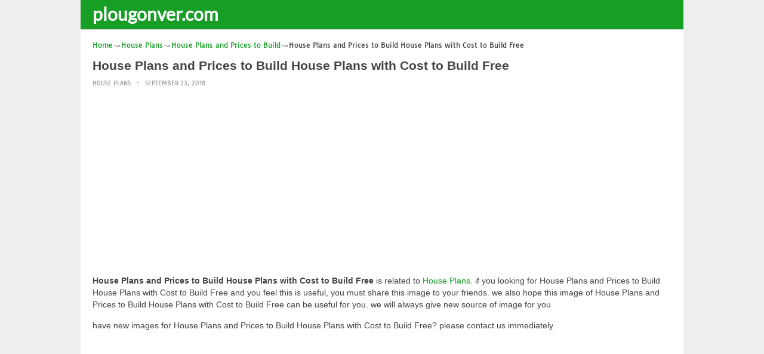

--- FILE ---
content_type: text/html; charset=utf-8
request_url: https://www.google.com/recaptcha/api2/aframe
body_size: 267
content:
<!DOCTYPE HTML><html><head><meta http-equiv="content-type" content="text/html; charset=UTF-8"></head><body><script nonce="7mpRzysQzlBLvDqf7CTfDg">/** Anti-fraud and anti-abuse applications only. See google.com/recaptcha */ try{var clients={'sodar':'https://pagead2.googlesyndication.com/pagead/sodar?'};window.addEventListener("message",function(a){try{if(a.source===window.parent){var b=JSON.parse(a.data);var c=clients[b['id']];if(c){var d=document.createElement('img');d.src=c+b['params']+'&rc='+(localStorage.getItem("rc::a")?sessionStorage.getItem("rc::b"):"");window.document.body.appendChild(d);sessionStorage.setItem("rc::e",parseInt(sessionStorage.getItem("rc::e")||0)+1);localStorage.setItem("rc::h",'1769017440453');}}}catch(b){}});window.parent.postMessage("_grecaptcha_ready", "*");}catch(b){}</script></body></html>